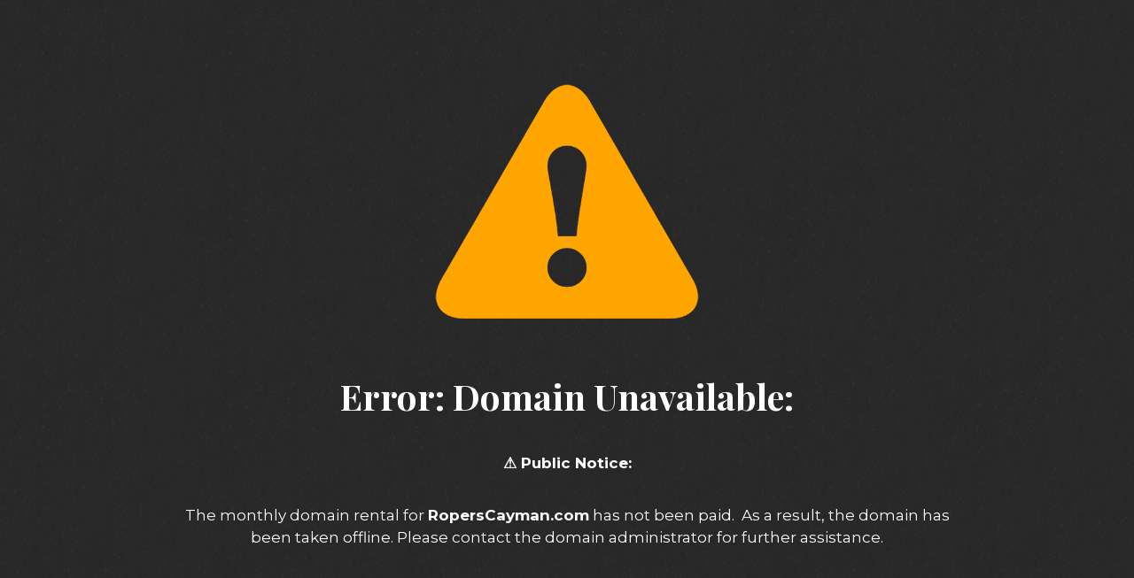

--- FILE ---
content_type: text/html; charset=UTF-8
request_url: https://roperscayman.com/kc-section-category/blog-post/
body_size: 2597
content:
<!DOCTYPE html>

<html lang="en-US">
    <head>
    	<meta charset="UTF-8">
    	<meta name="viewport" content="width=device-width, initial-scale=1">

        <!-- SEO -->
<title>Roper Enterprises LTD</title><meta name="description" content="Professional Janitorial Services &amp; Supplies in The Cayman Islands"/>
<!-- og meta for facebook, googleplus -->
<meta property="og:title" content="Roper Enterprises LTD"/>
<meta property="og:description" content="Professional Janitorial Services &amp; Supplies in The Cayman Islands"/>
<meta property="og:url" content="https://roperscayman.com"/>
<meta property="og:type" content="website" />
<meta property="og:image" content="https://roperscayman.com/wp-content/plugins/cmp-coming-soon-maintenance/img/patterns/gray_sand.png"/>

<!-- twitter meta -->
<meta name="twitter:card" content="summary_large_image"/>
<meta name="twitter:title" content="Roper Enterprises LTD"/>
<meta name="twitter:description" content="Professional Janitorial Services &amp; Supplies in The Cayman Islands"/>
<meta name="twitter:url" content="https://roperscayman.com"/>
<meta name="twitter:image" content="https://roperscayman.com/wp-content/plugins/cmp-coming-soon-maintenance/img/patterns/gray_sand.png"/>

<link rel="icon" href="https://roperscayman.com/wp-content/uploads/2020/04/cropped-Roper_favicon-32x32.png" sizes="32x32" />
<link rel="icon" href="https://roperscayman.com/wp-content/uploads/2020/04/cropped-Roper_favicon-192x192.png" sizes="192x192" />
<link rel="apple-touch-icon" href="https://roperscayman.com/wp-content/uploads/2020/04/cropped-Roper_favicon-180x180.png" />
<meta name="msapplication-TileImage" content="https://roperscayman.com/wp-content/uploads/2020/04/cropped-Roper_favicon-270x270.png" />
<link rel="stylesheet" href="https://roperscayman.com/wp-content/plugins/cmp-coming-soon-maintenance/themes/hardwork/style.css?v=4.1.15" type="text/css" media="all">
<link rel="stylesheet" href="https://roperscayman.com/wp-content/plugins/cmp-coming-soon-maintenance/css/animate.min.css">
<link href="https://cdnjs.cloudflare.com/ajax/libs/font-awesome/6.7.2/css/all.min.css" rel="stylesheet" >
<link href="https://fonts.googleapis.com/css?family=Playfair+Display:700%7CMontserrat:400,700,400&amp;subset=latin-ext,cyrillic,latin,vietnamese,cyrillic-ext" rel="stylesheet">


        <style>
            body,input {font-family:'Montserrat', 'sans-serif';color:#ffffff;}
                            .social-list {background-color: rgba(0,0,0,0.4);}
                            a {color:#ffffff;}
            h1,h2,h3,h4,h5,h6 {font-family:'Playfair Display', 'sans-serif';}
            body {font-size:17px; letter-spacing: 0px; font-weight:400;; }
            h1:not(.text-logo),h2, h3,h4,h5,h6,.text-logo-wrapper {font-size:2.3529411764706em;letter-spacing: 0px; font-weight:700;font-style: normal;; }
            h1 {font-weight:700;font-style: normal;;}
        </style>

        

<style>
    .wp-video {margin: 0 auto;}
    .wp-video-shortcode {max-width: 100%;}
    .grecaptcha-badge {display: none!important;}
    .text-logo {display: inline-block;}
    #gdpr-checkbox {-webkit-appearance: checkbox;-moz-appearance: checkbox;width: initial;height: initial;}
    #counter.expired {display: none; }
    input, button {
        box-shadow: inset 0 0 0 0 !important;
        -webkit-box-shadow: inset 0 0 0 0 !important;
        -webkit-appearance: none;
        outline: none;
    }
</style>



<!-- Background pattern from Subtle Patterns --!>
    </head>


    <body id="body">
        <div id="background-wrapper">

         <div id="background-image" class="pattern" style="background-image:url('https://roperscayman.com/wp-content/plugins/cmp-coming-soon-maintenance/img/patterns/gray_sand.png')"></div><div class="background-overlay solid-color" style="background-color:#0a0a0a;opacity:0.4"></div>
        </div>

        
        <section class="section section-body">
            <div class="logo-wrapper image"><a href="https://roperscayman.com" style="text-decoration:none"><img src="https://roperscayman.com/wp-content/uploads/2025/10/error-icon-500x500-1.png" class="graphic-logo" alt="logo"></a></div><h2 class="cmp-title animated ">Error: Domain Unavailable:</h2><p><strong data-start="84" data-end="104">⚠ Public Notice:</strong></p>
<p>The monthly domain rental for <strong data-start="135" data-end="155">RopersCayman.com</strong> has not been paid.  As a result, the domain has been taken offline. Please contact the domain administrator for further assistance.</p>
         
         </section>
        
    <!-- Fade in background image after load -->
    <script>
        window.addEventListener("load",function(event) {
            init();
        });

        function init(){

            var image = document.getElementById('background-image');
            var body = document.getElementById('body');
            
            if ( image === null ) {
                image = document.getElementById('body');
            } 

            if ( image != null ) {
                if ( image.className !== 'image-unsplash') {
                    image.classList.add('loaded');
                    body.classList.add('loaded');
                }
            }

                    }
    </script>

    
    <script>
        /* Subscribe form script */
        var ajaxWpUrl = 'https://roperscayman.com/wp-admin/admin-ajax.php';
        var {pathname} = new URL(ajaxWpUrl);
        var ajaxurl = `${location.protocol}//${location.hostname}${pathname}`;
        var security = '982bbee33b';
        var msg = '';
        subForm = function( form, resultElement, emailInput, firstnameInput, lastnameInput, token = '' ) {
            if ( emailInput.value !== '' ) {
                const firstname = firstnameInput === null ? '' : firstnameInput.value;
                const lastname = lastnameInput === null ? '' : lastnameInput.value;

                fetch( ajaxurl, {
                    method: 'POST',
                    headers: {
                        'Content-Type': 'application/x-www-form-urlencoded; charset=utf-8',
                        'Access-Control-Allow-Origin': '*',
                    },
                    body: `action=niteo_subscribe&ajax=true&form_honeypot=&email=${ encodeURIComponent(emailInput.value) }&firstname=${ encodeURIComponent(firstname) }&lastname=${ encodeURIComponent(lastname) }&security=${ security }&token=${ token }`,
                    credentials: 'same-origin'
                } )
                .then( (res) => {
                    return res.json();
                } )
                .then( (data) => {
                    resultElement.innerHTML = data.message; // Display the result inside result element.
                    form.classList.add('-subscribed');
                    if (data.status == 1) {
                        form.classList.remove('-subscribe-failed');
                        form.classList.add('-subscribe-successful');
                        emailInput.value = '';
                        firstnameInput ? firstnameInput.value = '' : null;
                        lastnameInput ? lastnameInput.value = '' : null;
                        
                    } else {
                        form.classList.add('-subscribe-failed');
                    }
                } )
                .catch(function(error) { console.log(error.message); });

            } else {
                resultElement.innerHTML = 'Oops! Email is empty.';
            }
        }
    </script>
<script src='https://stats.wp.com/e-202603.js' defer></script>
<script>
	_stq = window._stq || [];
	_stq.push([ 'view', {v:'ext',j:'1:9.8.3',blog:'180298909',post:'0',tz:'0',srv:'roperscayman.com'} ]);
	_stq.push([ 'clickTrackerInit', '180298909', '0' ]);
</script>

<!-- Build by CMP – Coming Soon Maintenance Plugin by NiteoThemes -->
<!-- Visit plugin page https://wordpress.org/plugins/cmp-coming-soon-maintenance/ -->
<!-- More CMP Themes on https://niteothemes.com -->
    </body>

</html>

<!-- Page generated by LiteSpeed Cache 3.6.4 on 2026-01-15 06:43:37 -->